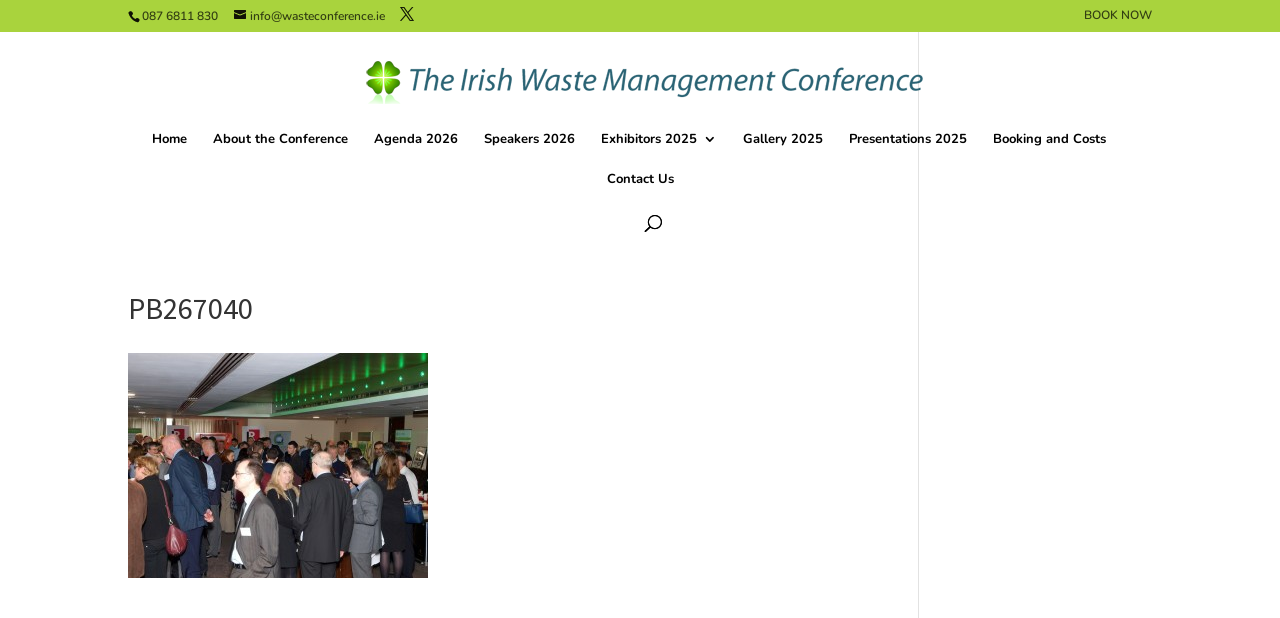

--- FILE ---
content_type: text/javascript
request_url: https://wasteconference.ie/wp-content/plugins/strong-testimonials/public/js/controller.min.js?ver=3.1.11
body_size: 1225
content:
"use strict";var debugit=!1,strongController={grids:{},iframes:{},defaults:{initializeOn:"windowLoad",method:"",universalTimer:500,observerTimer:500,containerId:"page",addedNodeId:"content",event:"",script:"",debug:!1},config:{},setup:function(t){t.universalTimer=parseInt(t.universalTimer),t.observerTimer=parseInt(t.observerTimer),t.debug=!!t.debug,debugit=t.debug,this.config=jQuery.extend({},this.defaults,t)},mutationObserver:window.MutationObserver||window.WebKitMutationObserver,eventListenerSupported:window.addEventListener,checkInit:function(){return jQuery('.strong-view[data-state="idle"]').length},initSliders:function(){var t=jQuery('.strong-view.slider-container[data-state="idle"]');debugit&&console.log("sliders found:",t.length),t.length&&t.each(function(){var t=jQuery(this),e=t.data("count");void 0!==e&&1===e||t.strongSlider()})},initPagers:function(){var t=jQuery('.strong-pager[data-state="idle"]');debugit&&console.log("pagers found:",t.length),t.length&&t.each(function(){jQuery(this).strongPager()})},initLayouts:function(){this.grids=jQuery('.strong-view[data-state="idle"] .strong-masonry'),debugit&&console.log("Masonry found:",this.grids.length),this.grids.length&&(this.grids.prepend('<div class="grid-sizer"></div><div class="gutter-sizer"></div>'),this.grids.imagesLoaded(function(){strongController.grids.masonry({columnWidth:".grid-sizer",gutter:".gutter-sizer",itemSelector:".wpmtst-testimonial",percentPosition:!0}),strongController.grids.closest(".strong-view").attr("data-state","init")}))},initForm:function(){var t=jQuery('.strong-form[data-state="idle"]'),e=jQuery(".wpmtst-testimonial-success");debugit&&console.log("forms found:",t.length),debugit&&console.log("messages found:",e.length),(t.length||e.length)&&jQuery(t).each(function(){new strongValidation(this)})},initIframes:function(){this.iframes=jQuery("iframe")},customEvents:function(){addEventListener("toggleFullContent",function(t){strongController.grids.length&&strongController.grids.masonry()})},observer:function(t,e){this.mutationObserver?new this.mutationObserver(function(t){for(var n=0;n<t.length;n++)if(t[n].addedNodes.length){debugit&&console.log("mutation observed",t);for(var o=0;o<t[n].addedNodes.length;o++)if(t[n].addedNodes[o].id===strongController.config.containerId)return debugit&&console.log("+",strongController.config.containerId),void e()}}).observe(t,{childList:!0,subtree:!0}):this.eventListenerSupported&&t.addEventListener("DOMNodeInserted",function(n){n.currentTarget.id===t.id&&(debugit&&console.log("DOMNodeInserted:",n.currentTarget.id),e())},!1)},intervalId:null,timeoutId:null,newInterval:function(){strongController.intervalId=setInterval(function(){debugit&&console.log("tick > checkInit",strongController.checkInit()),strongController.checkInit()&&strongController.start()},strongController.config.universalTimer)},newTimeout:function(){strongController.timeoutId=setTimeout(function(){debugit&&console.log("tick > checkInit",strongController.checkInit()),strongController.checkInit()&&strongController.start()},strongController.config.observerTimer)},init:function(){debugit&&console.log("strongController init");var t={};void 0!==window.strongControllerParms?t=window.strongControllerParms:debugit&&console.log("settings not found"),this.setup(t),debugit&&console.log("config",this.config),"documentReady"===this.config.initializeOn?jQuery(document).ready(function(){debugit&&console.log("document ready"),strongController.start(),strongController.listen()}):jQuery(window).on("load",function(){debugit&&console.log("window load"),strongController.start(),strongController.listen()}),jQuery(window).on("load",function(){strongController.listenForIframeReady()}),jQuery("textarea.max-length, input.text.max-length").on("keyup",function(){var t=jQuery(this).attr("maxlength"),e=jQuery(this).val().length;null!==t&&jQuery(this).parent().find(".max-length-counter").html(e+" characters out of "+t)})},start:function(){debugit&&console.log("start"),strongController.initSliders(),strongController.initPagers(),strongController.initLayouts(),strongController.initForm(),strongController.initIframes(),strongController.customEvents()},listen:function(){switch(debugit&&console.log("listen"),this.config.method){case"universal":this.newInterval();break;case"observer":this.observer(document.getElementById(this.config.containerId),this.newTimeout);break;case"event":document.addEventListener(this.config.event,this.start);break;case"script":switch(this.config.script){case"barba":"object"==typeof Barba&&Barba.hasOwnProperty("Dispatcher")&&Barba.Dispatcher.on("transitionCompleted",this.start)}}},listenForIframeReady:function(){debugit&&console.log("listenForIframeReady"),strongController.iframes.length&&strongController.grids.length?strongController.iframes.ready(function(){setTimeout(function(){strongController.grids.masonry(),debugit&&console.log("listenForIframeReady","timeout 1")},1e3),setTimeout(function(){strongController.grids.masonry(),debugit&&console.log("listenForIframeReady","timeout 2")},2e3)}):debugit&&console.log("listenForIframeReady","no iframes or Masonry found")}};strongController.init();